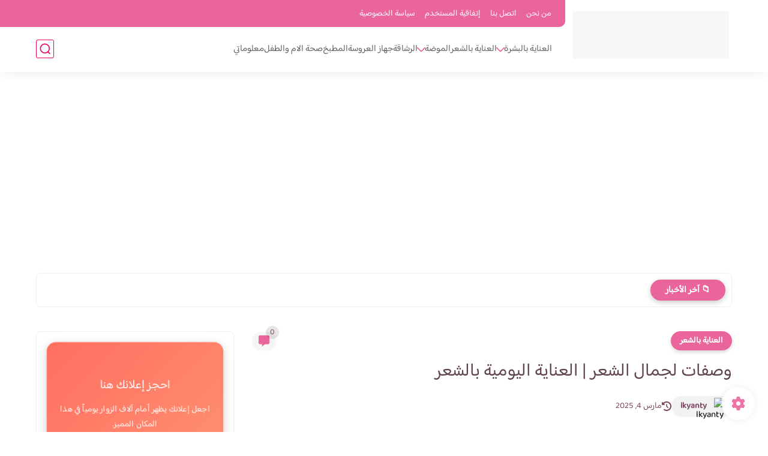

--- FILE ---
content_type: text/html; charset=utf-8
request_url: https://www.google.com/recaptcha/api2/aframe
body_size: 265
content:
<!DOCTYPE HTML><html><head><meta http-equiv="content-type" content="text/html; charset=UTF-8"></head><body><script nonce="vrDsq1MNjoBpcTeUItBAsw">/** Anti-fraud and anti-abuse applications only. See google.com/recaptcha */ try{var clients={'sodar':'https://pagead2.googlesyndication.com/pagead/sodar?'};window.addEventListener("message",function(a){try{if(a.source===window.parent){var b=JSON.parse(a.data);var c=clients[b['id']];if(c){var d=document.createElement('img');d.src=c+b['params']+'&rc='+(localStorage.getItem("rc::a")?sessionStorage.getItem("rc::b"):"");window.document.body.appendChild(d);sessionStorage.setItem("rc::e",parseInt(sessionStorage.getItem("rc::e")||0)+1);localStorage.setItem("rc::h",'1764261360649');}}}catch(b){}});window.parent.postMessage("_grecaptcha_ready", "*");}catch(b){}</script></body></html>